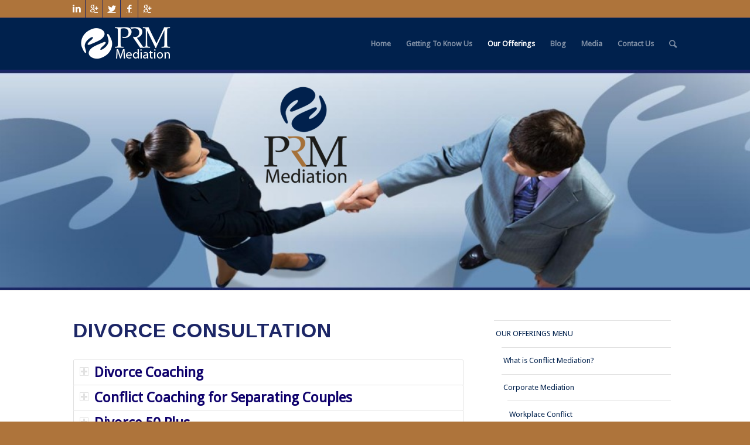

--- FILE ---
content_type: text/html; charset=UTF-8
request_url: http://prmmediation.com/our-offerings/divorce-consultation/
body_size: 58138
content:
<!DOCTYPE html>
<html lang="en-US" class="html_stretched responsive av-preloader-disabled av-default-lightbox  html_header_top html_logo_left html_main_nav_header html_menu_right html_slim html_header_sticky html_header_shrinking_disabled html_header_topbar_active html_mobile_menu_tablet html_disabled html_header_searchicon html_content_align_center html_header_unstick_top_disabled html_header_stretch_disabled html_entry_id_348 av-no-preview ">
<head>
<meta charset="UTF-8" />


<!-- mobile setting -->
<meta name="viewport" content="width=device-width, initial-scale=1, maximum-scale=1">

<!-- Scripts/CSS and wp_head hook -->
<title>Divorce Consultation &#8211; PRM Mediation</title>

<!-- This site is optimized with the Yoast SEO Premium plugin v2.3.4 - https://yoast.com/wordpress/plugins/seo/ -->
<meta name="robots" content="noodp,noydir"/>
<link rel="canonical" href="http://prmmediation.com/our-offerings/divorce-consultation/" />
<!-- / Yoast SEO Premium plugin. -->

<link rel='dns-prefetch' href='//maps.googleapis.com' />
<link rel='dns-prefetch' href='//s.w.org' />
<link rel="alternate" type="application/rss+xml" title="PRM Mediation &raquo; Feed" href="http://prmmediation.com/feed/" />
<link rel="alternate" type="application/rss+xml" title="PRM Mediation &raquo; Comments Feed" href="http://prmmediation.com/comments/feed/" />
<link rel="alternate" type="application/rss+xml" title="PRM Mediation &raquo; Divorce Consultation Comments Feed" href="http://prmmediation.com/our-offerings/divorce-consultation/feed/" />

<!-- google webfont font replacement -->
<link rel='stylesheet' id='avia-google-webfont' href='//fonts.googleapis.com/css?family=Arimo:400,700%7CDroid+Sans' type='text/css' media='all'/> 
		<script type="text/javascript">
			window._wpemojiSettings = {"baseUrl":"https:\/\/s.w.org\/images\/core\/emoji\/2.2.1\/72x72\/","ext":".png","svgUrl":"https:\/\/s.w.org\/images\/core\/emoji\/2.2.1\/svg\/","svgExt":".svg","source":{"concatemoji":"http:\/\/prmmediation.com\/wp-includes\/js\/wp-emoji-release.min.js?ver=4.7.29"}};
			!function(t,a,e){var r,n,i,o=a.createElement("canvas"),l=o.getContext&&o.getContext("2d");function c(t){var e=a.createElement("script");e.src=t,e.defer=e.type="text/javascript",a.getElementsByTagName("head")[0].appendChild(e)}for(i=Array("flag","emoji4"),e.supports={everything:!0,everythingExceptFlag:!0},n=0;n<i.length;n++)e.supports[i[n]]=function(t){var e,a=String.fromCharCode;if(!l||!l.fillText)return!1;switch(l.clearRect(0,0,o.width,o.height),l.textBaseline="top",l.font="600 32px Arial",t){case"flag":return(l.fillText(a(55356,56826,55356,56819),0,0),o.toDataURL().length<3e3)?!1:(l.clearRect(0,0,o.width,o.height),l.fillText(a(55356,57331,65039,8205,55356,57096),0,0),e=o.toDataURL(),l.clearRect(0,0,o.width,o.height),l.fillText(a(55356,57331,55356,57096),0,0),e!==o.toDataURL());case"emoji4":return l.fillText(a(55357,56425,55356,57341,8205,55357,56507),0,0),e=o.toDataURL(),l.clearRect(0,0,o.width,o.height),l.fillText(a(55357,56425,55356,57341,55357,56507),0,0),e!==o.toDataURL()}return!1}(i[n]),e.supports.everything=e.supports.everything&&e.supports[i[n]],"flag"!==i[n]&&(e.supports.everythingExceptFlag=e.supports.everythingExceptFlag&&e.supports[i[n]]);e.supports.everythingExceptFlag=e.supports.everythingExceptFlag&&!e.supports.flag,e.DOMReady=!1,e.readyCallback=function(){e.DOMReady=!0},e.supports.everything||(r=function(){e.readyCallback()},a.addEventListener?(a.addEventListener("DOMContentLoaded",r,!1),t.addEventListener("load",r,!1)):(t.attachEvent("onload",r),a.attachEvent("onreadystatechange",function(){"complete"===a.readyState&&e.readyCallback()})),(r=e.source||{}).concatemoji?c(r.concatemoji):r.wpemoji&&r.twemoji&&(c(r.twemoji),c(r.wpemoji)))}(window,document,window._wpemojiSettings);
		</script>
		<style type="text/css">
img.wp-smiley,
img.emoji {
	display: inline !important;
	border: none !important;
	box-shadow: none !important;
	height: 1em !important;
	width: 1em !important;
	margin: 0 .07em !important;
	vertical-align: -0.1em !important;
	background: none !important;
	padding: 0 !important;
}
</style>
<link rel='stylesheet' id='layerslider-css'  href='http://prmmediation.com/wp-content/themes/enfold/config-layerslider/LayerSlider/static/layerslider/css/layerslider.css?ver=6.1.6' type='text/css' media='all' />
<link rel='stylesheet' id='contact-form-7-css'  href='http://prmmediation.com/wp-content/plugins/contact-form-7/includes/css/styles.css?ver=4.7' type='text/css' media='all' />
<link rel='stylesheet' id='flxmap-css'  href='http://prmmediation.com/wp-content/plugins/wp-flexible-map/css/styles.css?ver=1.12.1' type='text/css' media='all' />
<link rel='stylesheet' id='avia-grid-css'  href='http://prmmediation.com/wp-content/themes/enfold/css/grid.css?ver=2' type='text/css' media='all' />
<link rel='stylesheet' id='avia-base-css'  href='http://prmmediation.com/wp-content/themes/enfold/css/base.css?ver=2' type='text/css' media='all' />
<link rel='stylesheet' id='avia-layout-css'  href='http://prmmediation.com/wp-content/themes/enfold/css/layout.css?ver=2' type='text/css' media='all' />
<link rel='stylesheet' id='avia-scs-css'  href='http://prmmediation.com/wp-content/themes/enfold/css/shortcodes.css?ver=2' type='text/css' media='all' />
<link rel='stylesheet' id='avia-popup-css-css'  href='http://prmmediation.com/wp-content/themes/enfold/js/aviapopup/magnific-popup.css?ver=1' type='text/css' media='screen' />
<link rel='stylesheet' id='avia-media-css'  href='http://prmmediation.com/wp-content/themes/enfold/js/mediaelement/skin-1/mediaelementplayer.css?ver=1' type='text/css' media='screen' />
<link rel='stylesheet' id='avia-print-css'  href='http://prmmediation.com/wp-content/themes/enfold/css/print.css?ver=1' type='text/css' media='print' />
<link rel='stylesheet' id='avia-dynamic-css'  href='http://prmmediation.com/wp-content/uploads/dynamic_avia/enfold_child.css?ver=5fe21b8907d20' type='text/css' media='all' />
<link rel='stylesheet' id='avia-custom-css'  href='http://prmmediation.com/wp-content/themes/enfold/css/custom.css?ver=2' type='text/css' media='all' />
<link rel='stylesheet' id='avia-style-css'  href='http://prmmediation.com/wp-content/themes/enfold-child/style.css?ver=2' type='text/css' media='all' />
<link rel='stylesheet' id='A2A_SHARE_SAVE-css'  href='http://prmmediation.com/wp-content/plugins/add-to-any/addtoany.min.css?ver=1.13' type='text/css' media='all' />
<!-- This site uses the Google Analytics by Yoast plugin v5.4.6 - Universal enabled - https://yoast.com/wordpress/plugins/google-analytics/ -->
<script type="text/javascript">
	(function(i,s,o,g,r,a,m){i['GoogleAnalyticsObject']=r;i[r]=i[r]||function(){
		(i[r].q=i[r].q||[]).push(arguments)},i[r].l=1*new Date();a=s.createElement(o),
		m=s.getElementsByTagName(o)[0];a.async=1;a.src=g;m.parentNode.insertBefore(a,m)
	})(window,document,'script','//www.google-analytics.com/analytics.js','__gaTracker');

	__gaTracker('create', 'UA-60356040-1', 'auto');
	__gaTracker('set', 'forceSSL', true);
	__gaTracker('send','pageview');

</script>
<!-- / Google Analytics by Yoast -->
<script type='text/javascript' src='http://prmmediation.com/wp-includes/js/jquery/jquery.js?ver=1.12.4'></script>
<script type='text/javascript' src='http://prmmediation.com/wp-includes/js/jquery/jquery-migrate.min.js?ver=1.4.1'></script>
<script type='text/javascript' src='http://prmmediation.com/wp-content/themes/enfold/config-layerslider/LayerSlider/static/layerslider/js/greensock.js?ver=1.19.0'></script>
<script type='text/javascript'>
/* <![CDATA[ */
var LS_Meta = {"v":"6.1.6"};
/* ]]> */
</script>
<script type='text/javascript' src='http://prmmediation.com/wp-content/themes/enfold/config-layerslider/LayerSlider/static/layerslider/js/layerslider.kreaturamedia.jquery.js?ver=6.1.6'></script>
<script type='text/javascript' src='http://prmmediation.com/wp-content/themes/enfold/config-layerslider/LayerSlider/static/layerslider/js/layerslider.transitions.js?ver=6.1.6'></script>
<script type='text/javascript' src='http://prmmediation.com/wp-content/plugins/add-to-any/addtoany.min.js?ver=1.0'></script>
<script type='text/javascript' src='http://prmmediation.com/wp-content/themes/enfold/js/avia-compat.js?ver=2'></script>
<meta name="generator" content="Powered by LayerSlider 6.1.6 - Multi-Purpose, Responsive, Parallax, Mobile-Friendly Slider Plugin for WordPress." />
<!-- LayerSlider updates and docs at: https://layerslider.kreaturamedia.com -->
<link rel='https://api.w.org/' href='http://prmmediation.com/wp-json/' />
<link rel="EditURI" type="application/rsd+xml" title="RSD" href="http://prmmediation.com/xmlrpc.php?rsd" />
<link rel="wlwmanifest" type="application/wlwmanifest+xml" href="http://prmmediation.com/wp-includes/wlwmanifest.xml" /> 
<meta name="generator" content="WordPress 4.7.29" />
<link rel='shortlink' href='http://prmmediation.com/?p=348' />
<link rel="alternate" type="application/json+oembed" href="http://prmmediation.com/wp-json/oembed/1.0/embed?url=http%3A%2F%2Fprmmediation.com%2Four-offerings%2Fdivorce-consultation%2F" />
<link rel="alternate" type="text/xml+oembed" href="http://prmmediation.com/wp-json/oembed/1.0/embed?url=http%3A%2F%2Fprmmediation.com%2Four-offerings%2Fdivorce-consultation%2F&#038;format=xml" />

<script type="text/javascript">
var a2a_config=a2a_config||{};a2a_config.callbacks=a2a_config.callbacks||[];a2a_config.templates=a2a_config.templates||{};
</script>
<script type="text/javascript" src="http://static.addtoany.com/menu/page.js" async="async"></script>
<!-- SLP Custom CSS -->
<style type="text/css">
div#map.slp_map {
width:100%;
height:480px;
}
div#slp_tagline {
width:100%;
}
</style>

<link rel="profile" href="http://gmpg.org/xfn/11" />
<link rel="alternate" type="application/rss+xml" title="PRM Mediation RSS2 Feed" href="http://prmmediation.com/feed/" />
<link rel="pingback" href="http://prmmediation.com/xmlrpc.php" />
<!--[if lt IE 9]><script src="http://prmmediation.com/wp-content/themes/enfold/js/html5shiv.js"></script><![endif]-->
<link rel="icon" href="http://prmmediation.com/wp-content/uploads/2014/06/favicon.png" type="image/png">


<!--
Debugging Info for Theme support: 

Theme: Enfold
Version: 4.0.2
Installed: enfold
AviaFramework Version: 4.6
AviaBuilder Version: 0.9.5
- - - - - - - - - - -
ChildTheme: Enfold Child
ChildTheme Version: 1.0
ChildTheme Installed: enfold

ML:128-PU:33-PLA:13
WP:4.7.29
Updates: enabled
-->

<style type='text/css'>
@font-face {font-family: 'entypo-fontello'; font-weight: normal; font-style: normal;
src: url('http://prmmediation.com/wp-content/themes/enfold/config-templatebuilder/avia-template-builder/assets/fonts/entypo-fontello.eot?v=3');
src: url('http://prmmediation.com/wp-content/themes/enfold/config-templatebuilder/avia-template-builder/assets/fonts/entypo-fontello.eot?v=3#iefix') format('embedded-opentype'), 
url('http://prmmediation.com/wp-content/themes/enfold/config-templatebuilder/avia-template-builder/assets/fonts/entypo-fontello.woff?v=3') format('woff'), 
url('http://prmmediation.com/wp-content/themes/enfold/config-templatebuilder/avia-template-builder/assets/fonts/entypo-fontello.ttf?v=3') format('truetype'), 
url('http://prmmediation.com/wp-content/themes/enfold/config-templatebuilder/avia-template-builder/assets/fonts/entypo-fontello.svg?v=3#entypo-fontello') format('svg');
} #top .avia-font-entypo-fontello, body .avia-font-entypo-fontello, html body [data-av_iconfont='entypo-fontello']:before{ font-family: 'entypo-fontello'; }
</style><script type='text/javascript'>var avia_preview = {"error":"It seems you are currently adding some HTML markup or other special characters. Once all HTML tags are closed the preview will be available again. If this message persists please check your input for special characters and try to remove them.","paths":"<link rel='stylesheet' href='http:\/\/prmmediation.com\/wp-content\/themes\/enfold\/css\/grid.css?ver=0.9.5' type='text\/css' media='all' \/><link rel='stylesheet' href='http:\/\/prmmediation.com\/wp-content\/themes\/enfold\/css\/base.css?ver=0.9.5' type='text\/css' media='all' \/><link rel='stylesheet' href='http:\/\/prmmediation.com\/wp-content\/themes\/enfold\/css\/layout.css?ver=0.9.5' type='text\/css' media='all' \/><link rel='stylesheet' href='http:\/\/prmmediation.com\/wp-content\/themes\/enfold\/css\/shortcodes.css?ver=0.9.5' type='text\/css' media='all' \/><link rel='stylesheet' href='http:\/\/prmmediation.com\/wp-content\/themes\/enfold\/js\/aviapopup\/magnific-popup.css?ver=0.9.5' type='text\/css' media='all' \/><link rel='stylesheet' href='http:\/\/prmmediation.com\/wp-content\/themes\/enfold\/js\/mediaelement\/skin-1\/mediaelementplayer.css?ver=0.9.5' type='text\/css' media='all' \/><link rel='stylesheet' href='http:\/\/prmmediation.com\/wp-content\/themes\/enfold\/css\/custom.css?ver=0.9.5' type='text\/css' media='all' \/><link rel='stylesheet' href='http:\/\/prmmediation.com\/wp-content\/uploads\/dynamic_avia\/enfold_child.css?ver=0.9.5' type='text\/css' media='all' \/><link rel='stylesheet' href='http:\/\/prmmediation.com\/wp-content\/themes\/enfold-child\/style.css?ver=0.9.5' type='text\/css' media='all' \/><link rel='stylesheet' href='http:\/\/prmmediation.com\/wp-content\/themes\/enfold\/css\/admin-preview.css?ver=0.9.5' type='text\/css' media='all' \/><script type='text\/javascript' src='http:\/\/prmmediation.com\/wp-includes\/js\/jquery\/jquery.js?ver=0.9.5'><\/script><script type='text\/javascript' src='http:\/\/prmmediation.com\/wp-content\/themes\/enfold\/js\/avia-admin-preview.js?ver=0.9.5'><\/script>\n<!-- google webfont font replacement -->\n<link rel='stylesheet' id='avia-google-webfont' href='\/\/fonts.googleapis.com\/css?family=Arimo:400,700%7CDroid+Sans' type='text\/css' media='all'\/> \n\n<!-- google webfont font replacement -->\n<link rel='stylesheet' id='avia-google-webfont' href='\/\/fonts.googleapis.com\/css?family=Arimo:400,700%7CDroid+Sans' type='text\/css' media='all'\/> \n<style type='text\/css'>\n@font-face {font-family: 'entypo-fontello'; font-weight: normal; font-style: normal;\nsrc: url('http:\/\/prmmediation.com\/wp-content\/themes\/enfold\/config-templatebuilder\/avia-template-builder\/assets\/fonts\/entypo-fontello.eot?v=3');\nsrc: url('http:\/\/prmmediation.com\/wp-content\/themes\/enfold\/config-templatebuilder\/avia-template-builder\/assets\/fonts\/entypo-fontello.eot?v=3#iefix') format('embedded-opentype'), \nurl('http:\/\/prmmediation.com\/wp-content\/themes\/enfold\/config-templatebuilder\/avia-template-builder\/assets\/fonts\/entypo-fontello.woff?v=3') format('woff'), \nurl('http:\/\/prmmediation.com\/wp-content\/themes\/enfold\/config-templatebuilder\/avia-template-builder\/assets\/fonts\/entypo-fontello.ttf?v=3') format('truetype'), \nurl('http:\/\/prmmediation.com\/wp-content\/themes\/enfold\/config-templatebuilder\/avia-template-builder\/assets\/fonts\/entypo-fontello.svg?v=3#entypo-fontello') format('svg');\n} #top .avia-font-entypo-fontello, body .avia-font-entypo-fontello, html body [data-av_iconfont='entypo-fontello']:before{ font-family: 'entypo-fontello'; }\n<\/style>","title":"Element Preview","background":"Set preview background:"}; 
</script>
			
<script>
(function(i,s,o,g,r,a,m){i['GoogleAnalyticsObject']=r;i[r]=i[r]||function(){ (i[r].q=i[r].q||[]).push(arguments)},i[r].l=1*new Date();a=s.createElement(o),m=s.getElementsByTagName(o)[0];a.async=1;a.src=g;m.parentNode.insertBefore(a,m)})(window,document,'script','//www.google-analytics.com/analytics.js','ga');
ga('create', 'UA-60356040-1', 'auto');
ga('send', 'pageview');
</script>

</head>




<body id="top" class="page-template-default page page-id-348 page-child parent-pageid-320 stretched arimo droid_sans " itemscope="itemscope" itemtype="https://schema.org/WebPage" >

	
	<div id='wrap_all'>

	
<header id='header' class='all_colors header_color dark_bg_color  av_header_top av_logo_left av_main_nav_header av_menu_right av_slim av_header_sticky av_header_shrinking_disabled av_header_stretch_disabled av_mobile_menu_tablet av_header_searchicon av_header_unstick_top_disabled av_bottom_nav_disabled  av_header_border_disabled'  role="banner" itemscope="itemscope" itemtype="https://schema.org/WPHeader" >

<a id="advanced_menu_toggle" href="#" aria-hidden='true' data-av_icon='' data-av_iconfont='entypo-fontello'></a><a id="advanced_menu_hide" href="#" 	aria-hidden='true' data-av_icon='' data-av_iconfont='entypo-fontello'></a>		<div id='header_meta' class='container_wrap container_wrap_meta  av_icon_active_left av_extra_header_active av_phone_active_right av_entry_id_348'>
		
			      <div class='container'>
			      <ul class='noLightbox social_bookmarks icon_count_5'><li class='social_bookmarks_linkedin av-social-link-linkedin social_icon_1'><a target='_blank' href='https://www.linkedin.com/profile/view?trk=contacts-contacts-list-contact_name-0&id=47642111' aria-hidden='true' data-av_icon='' data-av_iconfont='entypo-fontello' title='Linkedin'><span class='avia_hidden_link_text'>Linkedin</span></a></li><li class='social_bookmarks_gplus av-social-link-gplus social_icon_2'><a target='_blank' href='https://plus.google.com/114906289168064059423' aria-hidden='true' data-av_icon='' data-av_iconfont='entypo-fontello' title='Gplus'><span class='avia_hidden_link_text'>Gplus</span></a></li><li class='social_bookmarks_twitter av-social-link-twitter social_icon_3'><a target='_blank' href='https://twitter.com/MaryPrmm' aria-hidden='true' data-av_icon='' data-av_iconfont='entypo-fontello' title='Twitter'><span class='avia_hidden_link_text'>Twitter</span></a></li><li class='social_bookmarks_facebook av-social-link-facebook social_icon_4'><a target='_blank' href='https://www.facebook.com/PRMMediation' aria-hidden='true' data-av_icon='' data-av_iconfont='entypo-fontello' title='Facebook'><span class='avia_hidden_link_text'>Facebook</span></a></li><li class='social_bookmarks_gplus av-social-link-gplus social_icon_5'><a target='_blank' href='https://plus.google.com/b/115057121841283794465/115057121841283794465/posts' aria-hidden='true' data-av_icon='' data-av_iconfont='entypo-fontello' title='Gplus'><span class='avia_hidden_link_text'>Gplus</span></a></li></ul>			      </div>
		</div>

		<div  id='header_main' class='container_wrap container_wrap_logo'>
	
        <div class='container av-logo-container'><div class='inner-container'><strong class='logo'><a href='http://prmmediation.com/'><img height='100' width='300' src='http://prmmediation.com/wp-content/uploads/2014/06/navlogo_rev.png' alt='PRM Mediation' /></a></strong><nav class='main_menu' data-selectname='Select a page'  role="navigation" itemscope="itemscope" itemtype="https://schema.org/SiteNavigationElement" ><div class="avia-menu av-main-nav-wrap"><ul id="avia-menu" class="menu av-main-nav"><li id="menu-item-331" class="menu-item menu-item-type-custom menu-item-object-custom menu-item-home menu-item-top-level menu-item-top-level-1"><a href="http://prmmediation.com/" itemprop="url"><span class="avia-bullet"></span><span class="avia-menu-text">Home</span><span class="avia-menu-fx"><span class="avia-arrow-wrap"><span class="avia-arrow"></span></span></span></a></li>
<li id="menu-item-329" class="menu-item menu-item-type-custom menu-item-object-custom menu-item-has-children menu-item-top-level menu-item-top-level-2"><a itemprop="url"><span class="avia-bullet"></span><span class="avia-menu-text">Getting To Know Us</span><span class="avia-menu-fx"><span class="avia-arrow-wrap"><span class="avia-arrow"></span></span></span></a>


<ul class="sub-menu">
	<li id="menu-item-102" class="menu-item menu-item-type-post_type menu-item-object-page"><a href="http://prmmediation.com/getting-to-know-us/philosophy/" itemprop="url"><span class="avia-bullet"></span><span class="avia-menu-text">Philosophy</span></a></li>
	<li id="menu-item-383" class="menu-item menu-item-type-post_type menu-item-object-page"><a href="http://prmmediation.com/getting-to-know-us/mediation-process/" itemprop="url"><span class="avia-bullet"></span><span class="avia-menu-text">Mediation Process</span></a></li>
	<li id="menu-item-103" class="menu-item menu-item-type-post_type menu-item-object-page"><a href="http://prmmediation.com/getting-to-know-us/about-mary/" itemprop="url"><span class="avia-bullet"></span><span class="avia-menu-text">About Mary</span></a></li>
	<li id="menu-item-108" class="menu-item menu-item-type-post_type menu-item-object-page"><a href="http://prmmediation.com/getting-to-know-us/what-our-clients-say/" itemprop="url"><span class="avia-bullet"></span><span class="avia-menu-text">What Our Clients Say</span></a></li>
</ul>
</li>
<li id="menu-item-332" class="menu-item menu-item-type-custom menu-item-object-custom current-menu-ancestor menu-item-has-children menu-item-top-level menu-item-top-level-3"><a itemprop="url"><span class="avia-bullet"></span><span class="avia-menu-text">Our Offerings</span><span class="avia-menu-fx"><span class="avia-arrow-wrap"><span class="avia-arrow"></span></span></span></a>


<ul class="sub-menu">
	<li id="menu-item-360" class="menu-item menu-item-type-post_type menu-item-object-page"><a href="http://prmmediation.com/our-offerings/what-is-conflict-mediation/" itemprop="url"><span class="avia-bullet"></span><span class="avia-menu-text">What is Conflict Mediation?</span></a></li>
	<li id="menu-item-361" class="menu-item menu-item-type-post_type menu-item-object-page menu-item-has-children"><a href="http://prmmediation.com/our-offerings/corporate-mediation/" itemprop="url"><span class="avia-bullet"></span><span class="avia-menu-text">Corporate Mediation</span></a>
	<ul class="sub-menu">
		<li id="menu-item-359" class="menu-item menu-item-type-post_type menu-item-object-page"><a href="http://prmmediation.com/our-offerings/workplace-conflict/" itemprop="url"><span class="avia-bullet"></span><span class="avia-menu-text">Workplace Conflict</span></a></li>
		<li id="menu-item-358" class="menu-item menu-item-type-post_type menu-item-object-page"><a href="http://prmmediation.com/our-offerings/contract-disputes/" itemprop="url"><span class="avia-bullet"></span><span class="avia-menu-text">Contract Disputes</span></a></li>
		<li id="menu-item-357" class="menu-item menu-item-type-post_type menu-item-object-page"><a href="http://prmmediation.com/our-offerings/conflict-management-process-and-training/" itemprop="url"><span class="avia-bullet"></span><span class="avia-menu-text">Conflict Management Process and Training</span></a></li>
	</ul>
</li>
	<li id="menu-item-356" class="menu-item menu-item-type-post_type menu-item-object-page current-menu-ancestor current-menu-parent current_page_parent current_page_ancestor menu-item-has-children"><a href="http://prmmediation.com/our-offerings/family-mediation/" itemprop="url"><span class="avia-bullet"></span><span class="avia-menu-text">Family Mediation</span></a>
	<ul class="sub-menu">
		<li id="menu-item-355" class="menu-item menu-item-type-post_type menu-item-object-page"><a href="http://prmmediation.com/our-offerings/separation-and-divorce/" itemprop="url"><span class="avia-bullet"></span><span class="avia-menu-text">Separation and Divorce</span></a></li>
		<li id="menu-item-354" class="menu-item menu-item-type-post_type menu-item-object-page"><a href="http://prmmediation.com/our-offerings/divorce-mediation-an-alternative-to-divorce-lawyers/" itemprop="url"><span class="avia-bullet"></span><span class="avia-menu-text">Divorce Mediation &#8211; An Alternative to Divorce Lawyers</span></a></li>
		<li id="menu-item-353" class="menu-item menu-item-type-post_type menu-item-object-page current-menu-item page_item page-item-348 current_page_item"><a href="http://prmmediation.com/our-offerings/divorce-consultation/" itemprop="url"><span class="avia-bullet"></span><span class="avia-menu-text">Divorce Consultation</span></a></li>
		<li id="menu-item-352" class="menu-item menu-item-type-post_type menu-item-object-page"><a href="http://prmmediation.com/our-offerings/planning-ahead/" itemprop="url"><span class="avia-bullet"></span><span class="avia-menu-text">Planning Ahead</span></a></li>
	</ul>
</li>
	<li id="menu-item-758" class="menu-item menu-item-type-post_type menu-item-object-page menu-item-has-children"><a href="http://prmmediation.com/our-offerings/elder-mediation/" itemprop="url"><span class="avia-bullet"></span><span class="avia-menu-text">Elder Mediation</span></a>
	<ul class="sub-menu">
		<li id="menu-item-826" class="menu-item menu-item-type-post_type menu-item-object-page"><a href="http://prmmediation.com/our-offerings/elder-mediation/transition-planning/" itemprop="url"><span class="avia-bullet"></span><span class="avia-menu-text">Transition Planning</span></a></li>
		<li id="menu-item-825" class="menu-item menu-item-type-post_type menu-item-object-page"><a href="http://prmmediation.com/our-offerings/elder-mediation/managing-conflicts-in-financial-and-health-care/" itemprop="url"><span class="avia-bullet"></span><span class="avia-menu-text">Managing Conflicts in Financial and Health Care</span></a></li>
		<li id="menu-item-824" class="menu-item menu-item-type-post_type menu-item-object-page"><a href="http://prmmediation.com/our-offerings/elder-mediation/end-of-life-and-estate-planning/" itemprop="url"><span class="avia-bullet"></span><span class="avia-menu-text">End of Life and Estate Planning</span></a></li>
		<li id="menu-item-823" class="menu-item menu-item-type-post_type menu-item-object-page"><a href="http://prmmediation.com/our-offerings/elder-mediation/support-to-community-and-health-care-providers/" itemprop="url"><span class="avia-bullet"></span><span class="avia-menu-text">Support to Community and Health Care Providers</span></a></li>
	</ul>
</li>
</ul>
</li>
<li id="menu-item-595" class="menu-item menu-item-type-post_type menu-item-object-page menu-item-top-level menu-item-top-level-4"><a href="http://prmmediation.com/blog/" itemprop="url"><span class="avia-bullet"></span><span class="avia-menu-text">Blog</span><span class="avia-menu-fx"><span class="avia-arrow-wrap"><span class="avia-arrow"></span></span></span></a></li>
<li id="menu-item-462" class="menu-item menu-item-type-custom menu-item-object-custom menu-item-has-children menu-item-top-level menu-item-top-level-5"><a itemprop="url"><span class="avia-bullet"></span><span class="avia-menu-text">Media</span><span class="avia-menu-fx"><span class="avia-arrow-wrap"><span class="avia-arrow"></span></span></span></a>


<ul class="sub-menu">
	<li id="menu-item-458" class="menu-item menu-item-type-post_type menu-item-object-page"><a href="http://prmmediation.com/media/videos/" itemprop="url"><span class="avia-bullet"></span><span class="avia-menu-text">Videos</span></a></li>
	<li id="menu-item-614" class="menu-item menu-item-type-post_type menu-item-object-page"><a href="http://prmmediation.com/media/in-the-news/" itemprop="url"><span class="avia-bullet"></span><span class="avia-menu-text">In The News</span></a></li>
	<li id="menu-item-460" class="menu-item menu-item-type-post_type menu-item-object-page menu-item-has-children"><a href="http://prmmediation.com/media/mary-krauel-key-note-speaker/" itemprop="url"><span class="avia-bullet"></span><span class="avia-menu-text">Mary Krauel, Key Note Speaker</span></a>
	<ul class="sub-menu">
		<li id="menu-item-633" class="menu-item menu-item-type-post_type menu-item-object-page"><a href="http://prmmediation.com/media/talking-about-divorce/" itemprop="url"><span class="avia-bullet"></span><span class="avia-menu-text">Talking About Divorce</span></a></li>
		<li id="menu-item-642" class="menu-item menu-item-type-post_type menu-item-object-page"><a href="http://prmmediation.com/media/talking-about-conflict-management-mediation/" itemprop="url"><span class="avia-bullet"></span><span class="avia-menu-text">Talking About Conflict Management &#038; Mediation</span></a></li>
		<li id="menu-item-607" class="menu-item menu-item-type-post_type menu-item-object-page"><a href="http://prmmediation.com/media/mary-krauel-key-note-speaker/testimonials/" itemprop="url"><span class="avia-bullet"></span><span class="avia-menu-text">Testimonials</span></a></li>
		<li id="menu-item-461" class="menu-item menu-item-type-post_type menu-item-object-page"><a href="http://prmmediation.com/media/mary-krauel-key-note-speaker/where-we-have-been-heard/" itemprop="url"><span class="avia-bullet"></span><span class="avia-menu-text">Where We Have Been Heard</span></a></li>
	</ul>
</li>
</ul>
</li>
<li id="menu-item-110" class="menu-item menu-item-type-post_type menu-item-object-page menu-item-top-level menu-item-top-level-6"><a href="http://prmmediation.com/contact-us/" itemprop="url"><span class="avia-bullet"></span><span class="avia-menu-text">Contact Us</span><span class="avia-menu-fx"><span class="avia-arrow-wrap"><span class="avia-arrow"></span></span></span></a></li>
<li id="menu-item-search" class="noMobile menu-item menu-item-search-dropdown menu-item-avia-special">
							<a href="?s=" data-avia-search-tooltip="

&lt;form action=&quot;http://prmmediation.com/&quot; id=&quot;searchform&quot; method=&quot;get&quot; class=&quot;&quot;&gt;
	&lt;div&gt;
		&lt;input type=&quot;submit&quot; value=&quot;&quot; id=&quot;searchsubmit&quot; class=&quot;button avia-font-entypo-fontello&quot; /&gt;
		&lt;input type=&quot;text&quot; id=&quot;s&quot; name=&quot;s&quot; value=&quot;&quot; placeholder='Search' /&gt;
			&lt;/div&gt;
&lt;/form&gt;" aria-hidden='true' data-av_icon='' data-av_iconfont='entypo-fontello'><span class="avia_hidden_link_text">Search</span></a>
	        		   </li></ul></div></nav></div> </div> 
		<!-- end container_wrap-->
		</div>
		
		<div class='header_bg'></div>

<!-- end header -->
</header>
		
	<div id='main' class='all_colors' data-scroll-offset='88'>

	<div id='layer_slider_1' class='avia-layerslider main_color avia-shadow  avia-builder-el-0  el_before_av_two_third  avia-builder-el-first  container_wrap fullsize'    style='height: 376px;' ><script data-cfasync="false" type="text/javascript">var lsjQuery = jQuery;</script><script data-cfasync="false" type="text/javascript">
lsjQuery(document).ready(function() {
if(typeof lsjQuery.fn.layerSlider == "undefined") {
if( window._layerSlider && window._layerSlider.showNotice) { 
window._layerSlider.showNotice('layerslider_3','jquery');
}
} else {
lsjQuery("#layerslider_3").layerSlider({sliderVersion: '', responsiveUnder: 1140, layersContainer: 1140, hideUnder: 0, hideOver: 100000, twoWaySlideshow: true, skin: 'fullwidth', hoverBottomNav: true, thumbnailNavigation: 'disabled', tnWidth: 80, skinsPath: 'http://prmmediation.com/wp-content/themes/enfold/config-layerslider/LayerSlider/static/layerslider/skins/', showCircleTimer: false});
}
});
</script><div id="layerslider_3" class="ls-wp-container fitvidsignore" style="width:100%;height:375px;margin:0 auto;margin-bottom: 0px;"><div class="ls-slide" data-ls="duration:7000;transition2d:5;"><img width="1900" height="375" src="http://prmmediation.com/wp-content/uploads/2014/07/Sub-Slider1.jpg" class="ls-bg" alt="" srcset="http://prmmediation.com/wp-content/uploads/2014/07/Sub-Slider1.jpg 1900w, http://prmmediation.com/wp-content/uploads/2014/07/Sub-Slider1-300x59.jpg 300w, http://prmmediation.com/wp-content/uploads/2014/07/Sub-Slider1-1030x203.jpg 1030w, http://prmmediation.com/wp-content/uploads/2014/07/Sub-Slider1-1500x296.jpg 1500w, http://prmmediation.com/wp-content/uploads/2014/07/Sub-Slider1-705x139.jpg 705w, http://prmmediation.com/wp-content/uploads/2014/07/Sub-Slider1-450x88.jpg 450w" sizes="(max-width: 1900px) 100vw, 1900px" /><img width="179" height="191" src="http://prmmediation.com/wp-content/uploads/2014/07/Sub-Slider_logo1.png" class="ls-l" alt="" style="top:11px;left:363px;" title="Conflict Mediation Oakville" data-ls="delayin:500;offsetxout:-80;durationout:400;parallaxlevel:0;"></div></div></div><div id='after_layer_slider_1' class='main_color av_default_container_wrap container_wrap fullsize'   ><div class='container' ><div class='template-page content  av-content-full alpha units'><div class='post-entry post-entry-type-page post-entry-348'><div class='entry-content-wrapper clearfix'>
<div class="flex_column av_two_third  flex_column_div first  avia-builder-el-1  el_after_av_layerslider  el_before_av_one_third  avia-builder-el-first  " ><section class="av_textblock_section"  itemscope="itemscope" itemtype="https://schema.org/CreativeWork" ><div class='avia_textblock '   itemprop="text" ><h1>Divorce Consultation</h1>
</div></section>
<div class="togglecontainer toggle_close_all  avia-builder-el-3  el_after_av_textblock  avia-builder-el-last  ">
<section class="av_toggle_section"  itemscope="itemscope" itemtype="https://schema.org/CreativeWork" >    <div class="single_toggle" data-tags="{All} " >        <p data-fake-id="#toggle-id-1" class="toggler "  itemprop="headline" >Divorce Coaching<span class="toggle_icon">        <span class="vert_icon"></span><span class="hor_icon"></span></span></p>        <div id="toggle-id-1-container" class="toggle_wrap " >            <div class="toggle_content invers-color"  itemprop="text" ><h3>Guidance ∙ Strategy ∙ Unbiased Second Opinion ∙ Actionable Plan</h3>
<p>Sometimes mediation is not possible when both parties are unwilling to participate, be fair and reasonable or one party is not yet willing to meet and start discussion toward resolution, yet the other party is seeking support and guidance on how to move forward. Often what they are seeking is:</p>
<ul>
<li>an understanding of the financial and parenting issues that will need to be addressed,</li>
<li>what the steps and legal aspects of divorce entails</li>
<li>a plan that addresses interim transition needs and a flexible plan for future financial needs</li>
<li>and parenting options to help them make long term decisions which have a huge impact on both themselves and their children</li>
</ul>
<p>Divorce coaching is also provided to parties who are engaged in the legal system but are seeking an unbiased second opinion. In certain cases, one party is looking for advice on how to have that conversation to end the marriage.</p>
<p>PRM Mediation will provide knowledge and information and create a comprehensive plan with an individual who can then use that in discussions with their spouse or with their legal counsel. If a couple engages PRM Mediation to mediate their entire settlement, this planning is included in the second step of our process. The plan will include strategies, options, considerations for issues like dealing with the matrimonial home, support, custody and access, valuation and division of assets, tax implications etc. We are unique in our coaching in that as a mediation firm it is still our primary desire to see our clients settle their disputes and conflict in the least amount of time and cost. As such we provide in our coaching the perspective of the other spouse so that our client will better understand what it will take to reach consensus and settlement with their ex- spouse.  Please note that divorce coaching is not marriage counselling and can be combined with conflict coaching.</p>
            </div>        </div>    </div></section>
<section class="av_toggle_section"  itemscope="itemscope" itemtype="https://schema.org/CreativeWork" >    <div class="single_toggle" data-tags="{All} " >        <p data-fake-id="#toggle-id-2" class="toggler "  itemprop="headline" >Conflict Coaching for Separating Couples<span class="toggle_icon">        <span class="vert_icon"></span><span class="hor_icon"></span></span></p>        <div id="toggle-id-2-container" class="toggle_wrap " >            <div class="toggle_content invers-color"  itemprop="text" ><h3>Self-Awareness ∙ Self-Assessment ∙ Building Skills ∙ Hands-on Practice ∙ Healthy Outcomes</h3>
<p>A conflict coach takes parties through a structured process consisting of a series of private and confidential sessions which educates participants about the skills needed to manage conflict not dissimilar to the coaching provided to corporate employees and management. A conflict coach can help people:</p>
<ul>
<li>discover and understand the root cause of the conflict</li>
<li>provide an opportunity to face the challenges and work through them</li>
<li>examine and discover personal barriers or triggers related to the issue</li>
<li>explore different points of view in handling the conflict</li>
<li>create a better understanding of how to effectively deal with conflict and strengthen negotiating and resolution skills so that participants are better prepared to handle difficult conversations or circumstances in the future</li>
<li>reduce anxiety and feel in control of the situation</li>
<li>build healthier, more positive relationships</li>
</ul>
<p>At PRM Mediation we create a personalized plan to develop these skills and overcome specific conflicts. Couples engage in these services when they are currently in the legal system and there is a high degree of conflict between their spouse and spouse’s counsel and wish to reduce conflict to reach settlement, or subsequent to settlement conflict arises particularly with co-parenting. This coaching is primarily provided on an individual basis but can be for a couple together. This is not marriage counselling or counselling offered by professional psychologists or therapists. For couples who engage in our divorce mediation this conflict coaching is integrated throughout our process.</p>
            </div>        </div>    </div></section>
<section class="av_toggle_section"  itemscope="itemscope" itemtype="https://schema.org/CreativeWork" >    <div class="single_toggle" data-tags="{All} " >        <p data-fake-id="#toggle-id-3" class="toggler "  itemprop="headline" >Divorce 50 Plus<span class="toggle_icon">        <span class="vert_icon"></span><span class="hor_icon"></span></span></p>        <div id="toggle-id-3-container" class="toggle_wrap " >            <div class="toggle_content invers-color"  itemprop="text" ><h3>Moving from Discontent to the Best Years to Come</h3>
<p>“Freedom 55” could mean more than just financial freedom or retirement! Often baby boomers entering this new stage of life are likely retired or reaching retirement, perhaps spurred on by being empty nesters; feelings of unrest, unhappiness, lack of fulfillment and intimacy and realize they want more out of life than what they have in their current situation. This discontent could lead to separation or divorce. Divorce 50 Plus is a plan PRM Mediation has developed to help middle aged couples facing this uncertain future by finding problem-solving mediation approaches that will ensure the needs of both parties are looked after. This could include mediating issues relating to:</p>
<ul>
<li>Acute and chronic health issues and the ability to fund needed health care services, insurance and long term care.</li>
<li>Pre and post retirement financial needs and support obligations. Going from double-income to a one income household is tough at any age. But for seniors living off fixed income will be even greater. They are not in their asset gathering years; they are in their asset-depleting years.</li>
<li>Managing and consolidating debt. CIBC and Harris Decima in a poll found that 59% of retired Canadians are in debt. How will debts be paid?</li>
<li>Analysis of social security benefits and how to maximize the dollars they receive.</li>
<li>Dividing income bearing assets equitably giving consideration in terms of whether or not to jointly hold property moving forward.</li>
<li>Seeking other sources of income. Women over 50 who need to supplement income will have to deal with age discrimination when it comes to jobs, especially if they have been home taking care of the kids and do not have a career.</li>
<li>Making provisions for children or grandchildren and themselves in each other’s will.</li>
</ul>
            </div>        </div>    </div></section>
<section class="av_toggle_section"  itemscope="itemscope" itemtype="https://schema.org/CreativeWork" >    <div class="single_toggle" data-tags="{All} " >        <p data-fake-id="#toggle-id-4" class="toggler "  itemprop="headline" >Financial Disclosure and Analysis<span class="toggle_icon">        <span class="vert_icon"></span><span class="hor_icon"></span></span></p>        <div id="toggle-id-4-container" class="toggle_wrap " >            <div class="toggle_content invers-color"  itemprop="text" ><h3>Accuracy ∙ Completeness ∙ Balancing Financial Knowledge and Understanding</h3>
<p>In most cases, couples do not have accounting designations or deep financial knowledge nor understand the tax implications that affect couples facing separation and divorce. Neither do lawyers who are trained in law, not accounting. Often in relationships (married or common-law) responsibilities in the household are divided where one party takes care of the finances and the other the children. This leaves a huge gap in understanding the state of finances of the family upon separation and which coupled with lack of accounting knowledge leads to significant fear, mistrust and wariness regarding financial disclosure. A primary requirement in both mediation and in the legal system in settling the division of assets and in determining support is the need for full financial disclosure, the preparation of financial statements and the determination of income. Parties may be concerned about the movement of money between accounts, parties, entities or jurisdictions and in worse cases a willful intent to hide assets.</p>
<p>Mary Krauel is a Chartered Professional Accountant governed by a strict code of conduct for her profession and a Professional Negotiator/Mediator who blends her unique talent to ensure her clients are given expert financial guidance on how to maximize wealth through the divorce or separation process. As a CA of over 30 years, she has conducted numerous audits and has the expertise to conduct a forensic review of financial documentation and to trace funds. She provides “one-stop service” through PRM Divorce Mediation, saving her clients the time, cost and aggravation of hiring separate individuals to offer financial expertise, mediate, prepare parenting plans and provide legal information.</p>
<p>Mary is able to educate and guide parties on matters such as the division of property, child/spousal support issues as well as financial and tax implications as they affect certain decisions raising the financial knowledge of both parties to a balanced and equitable level. She is also able to analyze and guide on issues relating to divorce such as:</p>
<ul>
<li>preparation of financial statements at date of marriage and separation</li>
<li>developing detailed family budgets to avoid post-divorce financial conflict</li>
<li>forecast the long term effects of divorce in terms of income, tax liabilities and benefits</li>
<li>negotiate a fair and just settlement to ensure both short and long term financial stability while maximizing wealth for both parties by helping them make informed decisions</li>
<li>offering help to gather financial information and disclosure including calculating tax liabilities, creating budgets, anticipating the needs for a child’s education as well as each other’s retirement needs</li>
<li>the division of assets</li>
<li>tracing funds for income, investments, inheritances, trust accounts, off shore investments, etc.</li>
<li>real estate investments</li>
<li>investments</li>
<li>analyze pension and retirement plans</li>
<li>critically analyze budgets to determine whether or not each party can maintain their current lifestyle or maintain the family home</li>
<li>evaluate a client’s insurance needs</li>
<li>project future income requirements</li>
<li>educate and guide clients on current tax issues that apply to divorce</li>
<li>help develop future-based budgets and financial plans which include the needs of both parties with a focus on the needs of the children</li>
</ul>
<p>A Certified Divorce Financial Analyst (CDFA), through the Institute of Divorce Financial Analysts, usually has an extensive background in financial planning, accounting or law. They have also undertaken extensive training programs to become a skilled analyst who can provide expertise related to the financial issues of divorce and can be called upon to provide these services. Mary who also holds this designation is considered a subject matter expert for the Institute and has spoken as a key note speaker and conducted case study workshops for fellow CDFAs at their conventions in Toronto and Las Vegas.</p>
            </div>        </div>    </div></section>
<section class="av_toggle_section"  itemscope="itemscope" itemtype="https://schema.org/CreativeWork" >    <div class="single_toggle" data-tags="{All} " >        <p data-fake-id="#toggle-id-5" class="toggler "  itemprop="headline" >Support to Divorce Lawyers<span class="toggle_icon">        <span class="vert_icon"></span><span class="hor_icon"></span></span></p>        <div id="toggle-id-5-container" class="toggle_wrap " >            <div class="toggle_content invers-color"  itemprop="text" ><h3>Providing Financial Expertise to Legal Profession</h3>
<p>As a Chartered Professional Accountant (CPA) and professional mediator, Mary is often called on to offer support to lawyers when needed. Mediation does not work in every situation and if parties decided to seek legal counsel, a CPA or a CDFA can assist a legal team. Just as accountants are not lawyers, lawyers are not accountants. PRM Mediation sees itself as a strategic alliance partner to legal counsel and a key member of the legal team providing financial expertise so that counsel may best represent and advocate for their respective clients. Our recommendations are made with the view of recognizing the needs of both parties and as such increase the likelihood they would reach a mutually acceptable and fair settlement. Primary areas of assistance offered by PRM Mediation includes: gathering financial disclosure; offer advice as to financial planning and tax implications; trace funds for income, investments and divestitures or inheritances; and offer financial guidance in providing creative options for asset division, debt consolidation, and payment of net equalization amounts which maximizes wealth and cash flow for both parties.</p>
<p>Where counsel is unable to reach consensus on issues for their clients PRM Mediation is engaged to mediate those specific issues.</p>
            </div>        </div>    </div></section>
</div></div><div class="flex_column av_one_third  flex_column_div   avia-builder-el-4  el_after_av_two_third  avia-builder-el-last  " ><div class='avia-builder-widget-area clearfix  avia-builder-el-5  el_before_av_sidebar  avia-builder-el-first '><div id="nav_menu-6" class="widget clearfix widget_nav_menu"><div class="menu-our-offerings-menu-container"><ul id="menu-our-offerings-menu" class="menu"><li id="menu-item-932" class="menu-item menu-item-type-custom menu-item-object-custom current-menu-ancestor menu-item-has-children menu-item-932"><a>OUR OFFERINGS MENU</a>
<ul class="sub-menu">
	<li id="menu-item-919" class="menu-item menu-item-type-post_type menu-item-object-page menu-item-919"><a href="http://prmmediation.com/our-offerings/what-is-conflict-mediation/">What is Conflict Mediation?</a></li>
	<li id="menu-item-920" class="menu-item menu-item-type-post_type menu-item-object-page menu-item-has-children menu-item-920"><a href="http://prmmediation.com/our-offerings/corporate-mediation/">Corporate Mediation</a>
	<ul class="sub-menu">
		<li id="menu-item-921" class="menu-item menu-item-type-post_type menu-item-object-page menu-item-921"><a href="http://prmmediation.com/our-offerings/workplace-conflict/">Workplace Conflict</a></li>
		<li id="menu-item-922" class="menu-item menu-item-type-post_type menu-item-object-page menu-item-922"><a href="http://prmmediation.com/our-offerings/contract-disputes/">Contract Disputes</a></li>
		<li id="menu-item-923" class="menu-item menu-item-type-post_type menu-item-object-page menu-item-923"><a href="http://prmmediation.com/our-offerings/conflict-management-process-and-training/">Conflict Management Process and Training</a></li>
	</ul>
</li>
	<li id="menu-item-924" class="menu-item menu-item-type-post_type menu-item-object-page current-menu-ancestor current-menu-parent current_page_parent current_page_ancestor menu-item-has-children menu-item-924"><a href="http://prmmediation.com/our-offerings/family-mediation/">Family Mediation</a>
	<ul class="sub-menu">
		<li id="menu-item-925" class="menu-item menu-item-type-post_type menu-item-object-page menu-item-925"><a href="http://prmmediation.com/our-offerings/separation-and-divorce/">Separation and Divorce</a></li>
		<li id="menu-item-926" class="menu-item menu-item-type-post_type menu-item-object-page menu-item-926"><a href="http://prmmediation.com/our-offerings/divorce-mediation-an-alternative-to-divorce-lawyers/">Divorce Mediation &#8211; An Alternative to Divorce Lawyers</a></li>
		<li id="menu-item-927" class="menu-item menu-item-type-post_type menu-item-object-page current-menu-item page_item page-item-348 current_page_item menu-item-927"><a href="http://prmmediation.com/our-offerings/divorce-consultation/">Divorce Consultation</a></li>
		<li id="menu-item-934" class="menu-item menu-item-type-post_type menu-item-object-page menu-item-934"><a href="http://prmmediation.com/our-offerings/planning-ahead/">Planning Ahead</a></li>
	</ul>
</li>
	<li id="menu-item-928" class="menu-item menu-item-type-post_type menu-item-object-page menu-item-has-children menu-item-928"><a href="http://prmmediation.com/our-offerings/elder-mediation/">Elder Mediation</a>
	<ul class="sub-menu">
		<li id="menu-item-933" class="menu-item menu-item-type-post_type menu-item-object-page menu-item-933"><a href="http://prmmediation.com/our-offerings/elder-mediation/transition-planning/">Transition Planning</a></li>
		<li id="menu-item-929" class="menu-item menu-item-type-post_type menu-item-object-page menu-item-929"><a href="http://prmmediation.com/our-offerings/elder-mediation/end-of-life-and-estate-planning/">End of Life and Estate Planning</a></li>
		<li id="menu-item-930" class="menu-item menu-item-type-post_type menu-item-object-page menu-item-930"><a href="http://prmmediation.com/our-offerings/elder-mediation/managing-conflicts-in-financial-and-health-care/">Managing Conflicts in Financial and Health Care</a></li>
		<li id="menu-item-931" class="menu-item menu-item-type-post_type menu-item-object-page menu-item-931"><a href="http://prmmediation.com/our-offerings/elder-mediation/support-to-community-and-health-care-providers/">Support to Community and Health Care Providers</a></li>
	</ul>
</li>
</ul>
</li>
</ul></div></div></div>
<div class='avia-builder-widget-area clearfix  avia-builder-el-6  el_after_av_sidebar  avia-builder-el-last '><div id="search-2" class="widget clearfix widget_search">

<form action="http://prmmediation.com/" id="searchform" method="get" class="">
	<div>
		<input type="submit" value="" id="searchsubmit" class="button avia-font-entypo-fontello" />
		<input type="text" id="s" name="s" value="" placeholder='Search' />
			</div>
</form></div><div id="text-9" class="widget clearfix widget_text">			<div class="textwidget"></div>
		</div></div></div></p>
</div></div></div><!-- close content main div --> <!-- section close by builder template -->		</div><!--end builder template--></div><!-- close default .container_wrap element -->						<div class='container_wrap footer_color' id='footer'>

					<div class='container'>

						<div class='flex_column av_one_third  first el_before_av_one_third'><section id="text-4" class="widget clearfix widget_text"><h3 class="widgettitle">Join Our Google+ Circle</h3>			<div class="textwidget"><a href="https://plus.google.com/114906289168064059423/posts" onclick="__gaTracker('send', 'event', 'outbound-widget', 'https://plus.google.com/114906289168064059423/posts', '');" target="_blank"><img class="alignleft wp-image-902 size-full" src="http://prmmediation.com/wp-content/uploads/2015/02/googleplus_prm.png" alt="google-button" width="34" height="34" /></a>

</div>
		<span class="seperator extralight-border"></span></section></div><div class='flex_column av_one_third  el_after_av_one_third  el_before_av_one_third '><section id="a2a_share_save_widget-2" class="widget clearfix widget_a2a_share_save_widget"><h3 class="widgettitle">BE SOCIAL AND SHARE</h3><div class="a2a_kit a2a_kit_size_32 addtoany_list"><a class="a2a_button_facebook" href="http://www.addtoany.com/add_to/facebook?linkurl=http%3A%2F%2Fprmmediation.com%2Four-offerings%2Fdivorce-consultation%2F&amp;linkname=PRM%20Mediation%7CDivorce%20Mediation%7CFamily%20Mediation%7CDivorce%20Consultation" title="Facebook" rel="nofollow" target="_blank"></a><a class="a2a_button_twitter" href="http://www.addtoany.com/add_to/twitter?linkurl=http%3A%2F%2Fprmmediation.com%2Four-offerings%2Fdivorce-consultation%2F&amp;linkname=PRM%20Mediation%7CDivorce%20Mediation%7CFamily%20Mediation%7CDivorce%20Consultation" title="Twitter" rel="nofollow" target="_blank"></a><a class="a2a_button_linkedin" href="http://www.addtoany.com/add_to/linkedin?linkurl=http%3A%2F%2Fprmmediation.com%2Four-offerings%2Fdivorce-consultation%2F&amp;linkname=PRM%20Mediation%7CDivorce%20Mediation%7CFamily%20Mediation%7CDivorce%20Consultation" title="LinkedIn" rel="nofollow" target="_blank"></a><a class="a2a_button_google_plus" href="http://www.addtoany.com/add_to/google_plus?linkurl=http%3A%2F%2Fprmmediation.com%2Four-offerings%2Fdivorce-consultation%2F&amp;linkname=PRM%20Mediation%7CDivorce%20Mediation%7CFamily%20Mediation%7CDivorce%20Consultation" title="Google+" rel="nofollow" target="_blank"></a><a class="a2a_dd addtoany_share_save" href="https://www.addtoany.com/share"></a></div><span class="seperator extralight-border"></span></section></div><div class='flex_column av_one_third  el_after_av_one_third  el_before_av_one_third '><section id="text-16" class="widget clearfix widget_text">			<div class="textwidget"></div>
		<span class="seperator extralight-border"></span></section></div>

					</div>


				<!-- ####### END FOOTER CONTAINER ####### -->
				</div>

	


			

			
				<footer class='container_wrap socket_color' id='socket'  role="contentinfo" itemscope="itemscope" itemtype="https://schema.org/WPFooter" >
                    <div class='container'>

                        <span class='copyright'>2017 © Copyright - PRM Productive Resource Management LTD  | Site Creation by Get it Creative Design</a> </span>

                        
                    </div>

	            <!-- ####### END SOCKET CONTAINER ####### -->
				</footer>


					<!-- end main -->
		</div>
		
		<!-- end wrap_all --></div>


 <script type='text/javascript'>
 /* <![CDATA[ */  
var avia_framework_globals = avia_framework_globals || {};
    avia_framework_globals.frameworkUrl = 'http://prmmediation.com/wp-content/themes/enfold/framework/';
    avia_framework_globals.installedAt = 'http://prmmediation.com/wp-content/themes/enfold/';
    avia_framework_globals.ajaxurl = 'http://prmmediation.com/wp-admin/admin-ajax.php';
/* ]]> */ 
</script>
 
 <script type='text/javascript' src='http://prmmediation.com/wp-content/plugins/contact-form-7/includes/js/jquery.form.min.js?ver=3.51.0-2014.06.20'></script>
<script type='text/javascript'>
/* <![CDATA[ */
var _wpcf7 = {"recaptcha":{"messages":{"empty":"Please verify that you are not a robot."}}};
/* ]]> */
</script>
<script type='text/javascript' src='http://prmmediation.com/wp-content/plugins/contact-form-7/includes/js/scripts.js?ver=4.7'></script>
<script type='text/javascript' src='http://prmmediation.com/wp-content/themes/enfold/js/avia.js?ver=3'></script>
<script type='text/javascript' src='http://prmmediation.com/wp-content/themes/enfold/js/shortcodes.js?ver=3'></script>
<script type='text/javascript' src='http://prmmediation.com/wp-content/themes/enfold/js/aviapopup/jquery.magnific-popup.min.js?ver=2'></script>
<script type='text/javascript'>
/* <![CDATA[ */
var mejsL10n = {"language":"en-US","strings":{"Close":"Close","Fullscreen":"Fullscreen","Turn off Fullscreen":"Turn off Fullscreen","Go Fullscreen":"Go Fullscreen","Download File":"Download File","Download Video":"Download Video","Play":"Play","Pause":"Pause","Captions\/Subtitles":"Captions\/Subtitles","None":"None","Time Slider":"Time Slider","Skip back %1 seconds":"Skip back %1 seconds","Video Player":"Video Player","Audio Player":"Audio Player","Volume Slider":"Volume Slider","Mute Toggle":"Mute Toggle","Unmute":"Unmute","Mute":"Mute","Use Up\/Down Arrow keys to increase or decrease volume.":"Use Up\/Down Arrow keys to increase or decrease volume.","Use Left\/Right Arrow keys to advance one second, Up\/Down arrows to advance ten seconds.":"Use Left\/Right Arrow keys to advance one second, Up\/Down arrows to advance ten seconds."}};
var _wpmejsSettings = {"pluginPath":"\/wp-includes\/js\/mediaelement\/"};
/* ]]> */
</script>
<script type='text/javascript' src='http://prmmediation.com/wp-includes/js/mediaelement/mediaelement-and-player.min.js?ver=2.22.0'></script>
<script type='text/javascript' src='http://prmmediation.com/wp-includes/js/mediaelement/wp-mediaelement.min.js?ver=4.7.29'></script>
<script type='text/javascript' src='http://prmmediation.com/wp-includes/js/comment-reply.min.js?ver=4.7.29'></script>
<script type='text/javascript' src='http://prmmediation.com/wp-content/plugins/add-to-any/addtoany.admin.js?ver=0.1'></script>
<script type='text/javascript' src='http://prmmediation.com/wp-includes/js/wp-embed.min.js?ver=4.7.29'></script>
<a href='#top' title='Scroll to top' id='scroll-top-link' aria-hidden='true' data-av_icon='' data-av_iconfont='entypo-fontello'><span class="avia_hidden_link_text">Scroll to top</span></a>

<div id="fb-root"></div>
</body>
</html>


--- FILE ---
content_type: text/css
request_url: http://prmmediation.com/wp-content/themes/enfold-child/style.css?ver=2
body_size: 1224
content:
/*
Theme Name: Enfold Child
Description: A <a href='http://codex.wordpress.org/Child_Themes'>Child Theme</a> for the Enfold Wordpress Theme. If you plan to do a lot of file modifications we recommend to use this Theme instead of the original Theme. Updating wil be much easier then.
Version: 1.0
Author: Kriesi
Author URI: http://www.kriesi.at
Template: enfold
*/


/*Add your own styles here:*/

.litegreen-bg {background-color:#F6FFE6; padding:20px; border-radius:15px;}
.liteblue-bg {background-color:#DAECFE; padding:20px; border-radius:15px;}
.litegrey-bg {background-color:#f7f7f7; padding:20px; border-radius:15px;}

#top .widget_nav_menu li {
    box-sizing: content-box;
    clear: both;
    list-style-type: none;
    margin: 0;
}

.widget_nav_menu ul:first-child > .current-menu-item, .widget_nav_menu ul:first-child > .current_page_item, .widget_nav_menu ul:first-child > .current-menu-ancestor {
    box-shadow: 0 0 1px 0 rgba(0, 0, 0, 0);
    left: -10px;
    margin-top: -1px;
    padding-left: 10px;
    padding-top: 1px;
    top: 1px;
    width: 100%;
}


/*No Lightbox for Blog Images*/
#top.single-post .big-preview.single-big a,
#top.single-post .small-preview {
pointer-events: none;
cursor: default;
}


--- FILE ---
content_type: text/plain
request_url: https://www.google-analytics.com/j/collect?v=1&_v=j102&a=702675913&t=pageview&_s=1&dl=http%3A%2F%2Fprmmediation.com%2Four-offerings%2Fdivorce-consultation%2F&ul=en-us%40posix&dt=Divorce%20Consultation%20%E2%80%93%20PRM%20Mediation&sr=1280x720&vp=1280x720&_u=IEBAAEABAAAAACAAI~&jid=2027196951&gjid=217480379&cid=394062108.1768860868&tid=UA-60356040-1&_gid=1515996370.1768860868&_r=1&_slc=1&z=1537789833
body_size: -285
content:
2,cG-9HG0JLDKH9